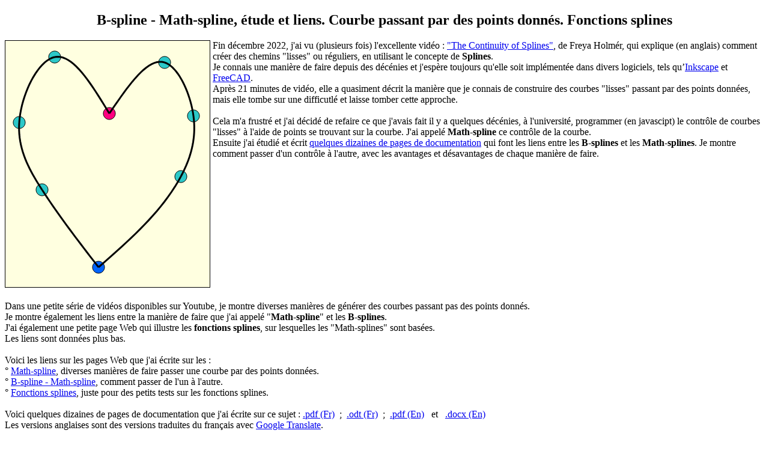

--- FILE ---
content_type: text/html; charset=UTF-8
request_url: http://www.gisinb.ch/yt/splines/splines.html
body_size: 1920
content:
<!DOCTYPE html>
<html lang="fr"><head>
<meta charset="utf-8">
<meta name="author" content="Libre Gisin">
<link rel="shortcut icon" href="../images/faviconyt.png" type="image/icon"> <!-- pour l'icone dans l'adresse-->
<script type="text/javascript" src="../js/scripts01.js"></script>

<title>B-spline - Math-spline, étude et liens. Courbe passant par des points donnés. Fonctions splines</title>

</head>
<body>
<h2 style="text-align:center">B-spline - Math-spline, étude et liens. Courbe passant par des points donnés. Fonctions splines</h2>

<img src="images/splines.png" alt="splines.png" width="340" height="410" style='border:solid black 1px;'>
<div style='display:inline-block; width:calc(100% - 350px); vertical-align:top;'>
Fin décembre 2022, j'ai vu (plusieurs fois) l'excellente vidéo :
<a href="https://www.youtube.com/watch?v=jvPPXbo87ds" target="_blank">
  "The Continuity of Splines"</a>, de Freya Holmér,
  qui explique (en anglais) comment créer des chemins "lisses" ou réguliers, 
  en utilisant le concepte de <b>Splines</b>.<br>
Je connais une manière de faire depuis des décénies et j'espère toujours
qu'elle soit implémentée dans divers logiciels, tels 
qu’<a href='https://inkscape.org/' target="_blank">Inkscape</a> 
et <a href='https://www.juggling.ch/gisin/impression3d/freecad/freecad.html' target="_blank">FreeCAD</a>.<br>
Après 21 minutes de vidéo, elle a quasiment décrit la manière que je connais de construire des
courbes "lisses" passant par des points données,
mais elle tombe sur une difficutlé et laisse tomber cette approche.<br>
<br>
Cela m'a frustré et j'ai décidé de refaire ce que j'avais fait il y a quelques décénies,
à l'université, programmer (en javascipt) le contrôle de courbes "lisses" à l'aide de points se trouvant sur la courbe.
J'ai appelé <b>Math-spline</b> ce contrôle de la courbe.<br>
Ensuite j'ai étudié et écrit 
<a href='https://www.juggling.ch/gisin/bgweb/aprod2000_perso/SplineMath_fr.pdf'>
  quelques dizaines de pages de documentation</a>
qui font les liens entre les <b>B-splines</b> et les <b>Math-splines</b>.
Je montre comment passer d'un contrôle à l'autre, 
avec les avantages et désavantages de chaque manière de faire.<br>
</div>
<br><br>

Dans une petite série de vidéos disponibles sur Youtube,
je montre diverses manières de générer des courbes passant pas des points donnés.<br>
Je montre également les liens entre la manière de faire que j'ai appelé "<b>Math-spline</b>" et les <b>B-splines</b>.<br>
J'ai également une petite page Web qui illustre les <b>fonctions splines</b>,
sur lesquelles les "Math-splines" sont basées.<br>
Les liens sont données plus bas.<br>
<br>
Voici les liens sur les pages Web que j'ai écrite sur les :<br>
° <a href="https://www.juggling.ch/gisin/bgweb/aprod2000_perso/spline_math_curve.html" target="_blank">
  Math-spline</a>, diverses manières de faire passer une courbe par des points données.<br>
° <a href="https://www.juggling.ch/gisin/bgweb/aprod2000_perso/spline_B_curve.html" target="_blank">
  B-spline - Math-spline</a>, comment passer de l'un à l'autre.<br>
° <a href="https://www.juggling.ch/gisin/bgweb/aprod2000_perso/spline_function.html" target="_blank">
  Fonctions splines</a>, juste pour des petits tests sur les fonctions splines.<br>
<br>
Voici quelques dizaines de pages de documentation que j'ai écrite sur ce sujet :
<a href='https://www.juggling.ch/gisin/bgweb/aprod2000_perso/SplineMath_fr.pdf'>.pdf (Fr)</a> &nbsp;;&nbsp; 
<a href="https://www.juggling.ch/gisin/bgweb/aprod2000_perso/SplineMath_fr.odt">.odt (Fr)</a>  &nbsp;;&nbsp;
<a href="https://www.juggling.ch/gisin/bgweb/aprod2000_perso/SplineMath_en.pdf">.pdf (En)</a> &nbsp; et &nbsp; 
<a href="https://www.juggling.ch/gisin/bgweb/aprod2000_perso/SplineMath_en.docx">.docx (En)</a> <br>
Les versions anglaises sont des versions traduites du français avec
 <a href="https://translate.google.com/" target="_blank">Google Translate</a>.<br>
<br>
Voici les vidéos youtube que j'ai réalisées sur ce sujet :<br>
<a href="https://youtu.be/Tl8V1uxCf5Q" target="_blank">Sur les Math-splines</a> :<br>
<iframe width="560" height="315" 
        src="https://www.youtube.com/embed/Tl8V1uxCf5Q" title="YouTube video player" 
        frameborder="0" 
        allowfullscreen>
</iframe>
<br>
<a href="https://youtu.be/2TuYWBExe2c" target="_blank">Sur les B-splines</a> :<br>
<iframe width="560" height="315" 
        src="https://www.youtube.com/embed/2TuYWBExe2c" title="YouTube video player" 
        frameborder="0" 
        allowfullscreen>
</iframe>
<br>
<a href="https://youtu.be/WBbYx8OdFdM" target="_blank">Sur les fonctions splines</a> :<br>
<iframe width="560" height="315" 
        src="https://www.youtube.com/embed/WBbYx8OdFdM" title="YouTube video player" 
        frameborder="0" 
        allowfullscreen>
</iframe>

<hr style="margin-left:0; width:95%">
<a href="../yt.html">Home</a> 
<img src="../images/arrow_right.png" alt="arrow" width="14" height="9"> 
splines.html 
<div style="margin-top:0; font-size:80%">
  Mise à jour le 21 janvier 2023 par Libre Gisin.<br>
</div>
<br>
</body>
</html>


--- FILE ---
content_type: application/javascript
request_url: http://www.gisinb.ch/yt/js/scripts01.js
body_size: 773
content:
function Info_gestion(event) {
//==============================
// Permet d'ouvrir et de fermer de l'information supplémentaire.
// C.f. https://www.w3schools.com/jsref/dom_obj_all.asp

var oBalise = event.target; // La balise courante
var oDivNext = oBalise; // La balise DIV suivante.
var nn = 0; // Sentinel, pour ne pas boucler infiniment.

// Recherche la première balise DIV qui suit le bouton
while ((oDivNext.nodeName != "DIV") && (nn < 100)) {
  nn += 1;
  oDivNext = oDivNext.nextElementSibling; // La balise suivante.
  // console.log(nn, oDivNext.nodeName); //Pour le développement.
  }

if (nn >= 100){
  alert("Anomilaie, pas de balise DIV qui suit le bouton");
  return; //Ne fait rien
  }

if (oBalise.innerHTML =="+") {
  // Balise suivante (div) visible.
  oBalise.innerHTML = "-";
  oDivNext.style.display = "block";
  }
else {
  // Balise suivante (div) cachée.
  oBalise.innerHTML = "+";
  oDivNext.style.display = "none";
  }
} //Info_gestion

function Hide_all(event) {
//========================
// Permet fermer toutes les informations supplémentaires.
// C.f. https://www.w3schools.com/jsref/dom_obj_all.asp
var ii = 0;
var oBalise;

// Prend toutes les balises "div" de classe "hide"
var aoDiv = document.getElementsByClassName("hide");

// boucle pour cacher le contenu de toutes ces balises
for (ii=0; ii<aoDiv.length; ii++) {
  if (aoDiv[0].nodeName != "DIV") {
    alert("Anomalie, 'hide' pas dans une balise DIV");
    return; //Ne fait rien
    }

  // Cache le code
  aoDiv[ii].style.display = "none";
  //console.log(aoDiv[ii].previousSibling.previousSibling.nodeName);
  oBalise = aoDiv[ii].previousSibling.previousSibling;
  oBalise.innerHTML = "+";
  }
} // Hide_all

function Show_all(event) {
//========================
// Permet fermer toutes les informations supplémentaires.
// C.f. https://www.w3schools.com/jsref/dom_obj_all.asp
var ii = 0;
var oBalise;

// Prend toutes les balises "div" de classe "hide"
var aoDiv = document.getElementsByClassName("hide");

// boucle pour montrer le contenu de toutes ces balises
for (ii=0; ii<aoDiv.length; ii++) {
  if (aoDiv[0].nodeName != "DIV") {
    alert("Anomalie, 'hide' pas dans une balise DIV");
    return; //Ne fait rien
    }

  // Cache le code
  aoDiv[ii].style.display = "block";
  //console.log(aoDiv[ii].previousSibling.previousSibling.nodeName);
  oBalise = aoDiv[ii].previousSibling.previousSibling;
  oBalise.innerHTML = "-";
  }
} // Show_all
